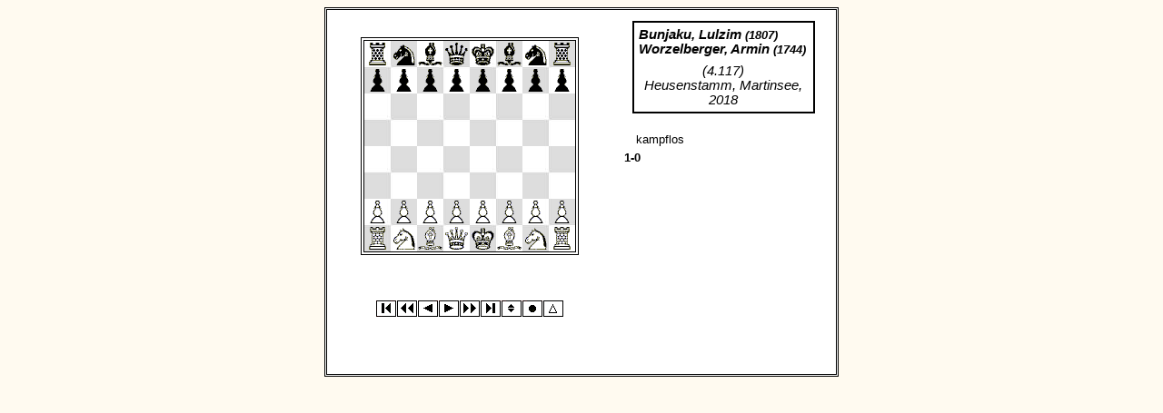

--- FILE ---
content_type: text/html
request_url: http://www.schach-chroniken.net/hso/2018/a/games/r04/g116.htm
body_size: 4839
content:
<HTML>
<HEAD>
<TITLE>Bunjaku, Lulzim - Worzelberger, Armin,  2018</TITLE>
<LINK REL='stylesheet' HREF='../p4style.css'>
<STYLE type='text/css'>
 #pc1 {position:absolute; visibility:hidden; cursor:hand;}
 #mlg {position:relative; visibility:hidden;}
</STYLE>
<SCRIPT language='JavaScript' type='text/javascript'>
<!-- 
var p1=new Image();
p1.src='../jpc/p3con1.gif';
var delay=1000;
var imgurl='../jpc/';
var gb=[[64]];
var gf=['rnbqkbnrpppppppp8888PPPPPPPPRNBQKBNR 1'];
var gc=[''];
var gm=[
''];
var gflip=[0,0];
var gres=[0,0];
var gend=[-4,0];
// -->
</SCRIPT>
</HEAD>
<BODY onLoad='InitSys()'>
<SCRIPT language='JavaScript' type='text/javascript' SRC='hso2018-a-r4.js'></SCRIPT>
<DIV ID='pc1' onClick='DropPc(cg)'>
<IMG SRC='../jpc/i.gif' NAME='dpc'></DIV>
<A HREF='#pg0'></A>
<CENTER><TABLE class='pgob' CELLPADDING='10'><TR><TD WIDTH='290'><BR><CENTER>
<DIV class='pgb'>
<TABLE class='pgbb' CELLSPACING='0' CELLPADDING='0'><TR><TD>
<TABLE BACKGROUND='../jpc/brdimg.jpg' CELLSPACING='0' CELLPADDING='0' onClick='BrdNum(0)' ID='brdt0'><TR><TD>
<IMG SRC="../jpc/br.gif" name='brd0'><IMG SRC="../jpc/bn.gif"><IMG SRC="../jpc/bb.gif"><IMG SRC="../jpc/bq.gif"><IMG SRC="../jpc/bk.gif"><IMG SRC="../jpc/bb.gif"><IMG SRC="../jpc/bn.gif"><IMG SRC="../jpc/br.gif"><BR><IMG SRC="../jpc/bp.gif"><IMG SRC="../jpc/bp.gif"><IMG SRC="../jpc/bp.gif"><IMG SRC="../jpc/bp.gif"><IMG SRC="../jpc/bp.gif"><IMG SRC="../jpc/bp.gif"><IMG SRC="../jpc/bp.gif"><IMG SRC="../jpc/bp.gif"><BR><IMG SRC="../jpc/i.gif"><IMG SRC="../jpc/i.gif"><IMG SRC="../jpc/i.gif"><IMG SRC="../jpc/i.gif"><IMG SRC="../jpc/i.gif"><IMG SRC="../jpc/i.gif"><IMG SRC="../jpc/i.gif"><IMG SRC="../jpc/i.gif"><BR><IMG SRC="../jpc/i.gif"><IMG SRC="../jpc/i.gif"><IMG SRC="../jpc/i.gif"><IMG SRC="../jpc/i.gif"><IMG SRC="../jpc/i.gif"><IMG SRC="../jpc/i.gif"><IMG SRC="../jpc/i.gif"><IMG SRC="../jpc/i.gif"><BR><IMG SRC="../jpc/i.gif"><IMG SRC="../jpc/i.gif"><IMG SRC="../jpc/i.gif"><IMG SRC="../jpc/i.gif"><IMG SRC="../jpc/i.gif"><IMG SRC="../jpc/i.gif"><IMG SRC="../jpc/i.gif"><IMG SRC="../jpc/i.gif"><BR><IMG SRC="../jpc/i.gif"><IMG SRC="../jpc/i.gif"><IMG SRC="../jpc/i.gif"><IMG SRC="../jpc/i.gif"><IMG SRC="../jpc/i.gif"><IMG SRC="../jpc/i.gif"><IMG SRC="../jpc/i.gif"><IMG SRC="../jpc/i.gif"><BR><IMG SRC="../jpc/wp.gif"><IMG SRC="../jpc/wp.gif"><IMG SRC="../jpc/wp.gif"><IMG SRC="../jpc/wp.gif"><IMG SRC="../jpc/wp.gif"><IMG SRC="../jpc/wp.gif"><IMG SRC="../jpc/wp.gif"><IMG SRC="../jpc/wp.gif"><BR><IMG SRC="../jpc/wr.gif"><IMG SRC="../jpc/wn.gif"><IMG SRC="../jpc/wb.gif"><IMG SRC="../jpc/wq.gif"><IMG SRC="../jpc/wk.gif"><IMG SRC="../jpc/wb.gif"><IMG SRC="../jpc/wn.gif"><IMG SRC="../jpc/wr.gif"></TD></TR></TABLE></TD></TR></TABLE></DIV>
<P class='pt' ID='it0'>&nbsp;</P>
<FORM NAME='form0'><CENTER>
<P><MAP NAME='map0'>
<AREA COORDS='1,1,23,19' TITLE="Zum Partieanfang" HREF='javascript:void(0)' onClick='GoStart(0); return false;'>
<AREA COORDS='24,1,46,19' TITLE="5 Z&uuml;ge zur&uuml;ck" HREF='javascript:void(0)' onClick='Back5(0); return false;'>
<AREA COORDS='47,1,69,19' TITLE="1 Zug zur&uuml;ck" HREF='javascript:void(0)' onClick='Back(0); return false;'>
<AREA COORDS='70,1,92,19' TITLE="1 Zug weiter" HREF='javascript:void(0)' onClick='Forward(0); return false;'>
<AREA COORDS='93,1,115,19' TITLE="5 Z&uuml;ge vor" HREF='javascript:void(0)' onClick='Forward5(0); return false;'>
<AREA COORDS='116,1,138,19' TITLE="Zum Partieende" HREF='javascript:void(0)' onClick='GoEnd(0); return false;'>
<AREA COORDS='139,1,161,19' TITLE="Brett drehen" HREF='javascript:void(0)' onClick='Flip(0); return false;'>
<AREA COORDS='162,1,184,19' TITLE="Autoplay" HREF='javascript:void(0)' onClick='Astart(0); return false;'>
<AREA COORDS='185,1,207,19' TITLE="Step Into Variations" HREF='javascript:void(0)' onClick='Step(0); return false;'>
</MAP>
<IMG SRC='../jpc/p3con0.gif' BORDER='0' USEMAP='#map0' height=18 width=206></P>
</CENTER>
<DIV ID='mlg'><CENTER><FONT SIZE='2'>
<SELECT onChange='NewLng(this.selectedIndex)'>
<OPTION>English
<OPTION>French
<OPTION SELECTED>German (Norse)
<OPTION>Spanish (Italian)
<OPTION>Dutch
<OPTION>Czech
<OPTION>Finnish
<OPTION>Hungarian
<OPTION>Icelandic
<OPTION>Polish
<OPTION>Portuguese
<OPTION>Romanian
</SELECT></FONT></CENTER></DIV>
</FORM>
</CENTER></TD><TD VALIGN='TOP'>
<DIV class='pgi'>
<TABLE class='pgib' WIDTH='90%' CELLSPACING=0 ALIGN='CENTER'><TR><TD>
<P class='pplay'>Bunjaku, Lulzim<SPAN class='pelo'> (1807)</SPAN><BR>
Worzelberger, Armin<SPAN class='pelo'> (1744)</SPAN></P>
<P class='pevent'> (4.117)<BR>
Heusenstamm, Martinsee, 2018</P>
</TD></TR></TABLE></DIV>
<BR><DIV class='pgm'>
<P class='pintro'>kampflos</P>
<A HREF='#jmv0' NAME='jmv0'></A>
<P class='pm'><SPAN class='pm'>1-0</SPAN>
</P>
</DIV>
</TD></TR></TABLE></CENTER>
</BODY></HTML>
